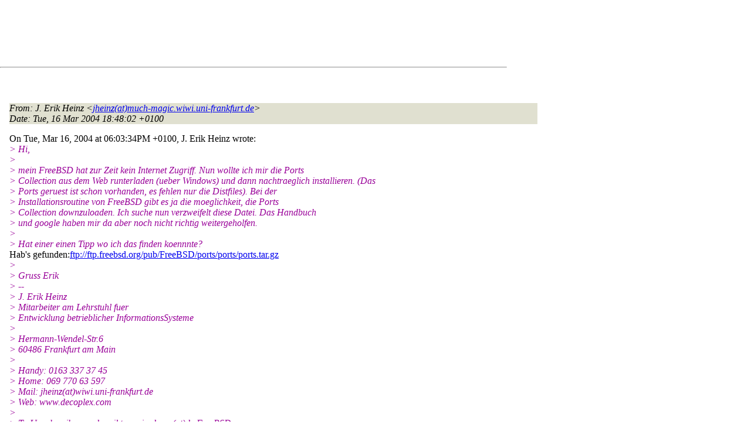

--- FILE ---
content_type: text/html
request_url: http://lists.de.freebsd.org/archive/de-bsd-questions/de-bsd-questions.200403/0411.html
body_size: 7157
content:
<!DOCTYPE html PUBLIC "-//W3C//DTD HTML 4.01 Transitional//EN" "http://www.w3.org/TR/1999/REC-html401-19991224/loose.dtd">
<html>
<head>
<meta http-equiv="Content-Type" content="text/html; charset=iso-8859-1">
<meta http-equiv="Content-Language" content="de">
<title>Re: ports collection downlaod - SOLVED</title>
<link rel="stylesheet" href="../../archive.css" type="text/css" title="Normal Text">
</head>
<body>

<div id="top">
<div id="search_query"></div>
<div id="ad_top">
<script type="text/javascript"><!--
google_ad_client = "pub-0953974426242246";
google_ad_width = 728;
google_ad_height = 90;
google_ad_format = "728x90_as";
google_ad_type = "text_image";
google_ad_channel ="5507484875";
google_color_border = "FFFFFF";
google_color_bg = "FFFFFF";
google_color_link = "0000FF";
google_color_url = "008000";
google_color_text = "000000";
//--></script>
<script type="text/javascript"
  src="http://pagead2.googlesyndication.com/pagead/show_ads.js">
</script>
</div>
<hr>
</div>

<div id="ad_right">
<div id="ad_linkblock">
<script type="text/javascript"><!--
google_ad_client = "pub-0953974426242246";
google_ad_width = 160;
google_ad_height = 90;
google_ad_format = "160x90_0ads_al";
google_ad_channel ="8338937416";
google_color_border = "FFFFFF";
google_color_link = "0000FF";
google_color_bg = "FFFFFF";
google_color_text = "000000";
google_color_url = "008000";
//--></script>
<script type="text/javascript"
  src="http://pagead2.googlesyndication.com/pagead/show_ads.js">
</script>
</div>
</div>
<div class="head">
<h1>Re: ports collection downlaod - SOLVED</h1>
<!-- received="Tue Mar 16 18:49:54 2004" -->
<!-- isoreceived="20040316174954" -->
<!-- sent="Tue, 16 Mar 2004 18:48:02 +0100" -->
<!-- isosent="20040316174802" -->
<!-- name="J. Erik Heinz" -->
<!-- email="jheinz(at)much-magic.wiwi.uni-frankfurt.de" -->
<!-- subject="Re: ports collection downlaod - SOLVED" -->
<!-- id="20040316174802.GA10569(at)much-magic.wiwi.uni-frankfurt.de" -->
<!-- charset="us-ascii" -->
<!-- inreplyto="20040316170334.GA4116&#64;much-magic.wiwi.uni-frankfurt.de" -->
<!-- expires="-1" -->
</div>
<!-- body="start" -->
<div class="mail">
<address class="headers">
<span id="from">
<dfn>From</dfn>: J. Erik Heinz &lt;<a href="mailto:jheinz(at)much-magic.wiwi.uni-frankfurt.de?Subject=Re:%20ports%20collection%20downlaod%20-%20SOLVED">jheinz(at)much-magic.wiwi.uni-frankfurt.de</a>&gt;
</span><br />
<span id="date"><dfn>Date</dfn>: Tue, 16 Mar 2004 18:48:02 +0100</span><br />
</address>
<pre>
</pre>
<p>
On Tue, Mar 16, 2004 at 06:03:34PM +0100, J. Erik Heinz wrote:
<br />
<em class="quotelev1">&gt; Hi,
</em><br />
<em class="quotelev1">&gt; 
</em><br />
<em class="quotelev1">&gt; mein FreeBSD hat zur Zeit kein Internet Zugriff. Nun wollte ich mir die Ports
</em><br />
<em class="quotelev1">&gt; Collection aus dem Web runterladen (ueber Windows) und dann nachtraeglich installieren. (Das
</em><br />
<em class="quotelev1">&gt; Ports geruest ist schon vorhanden, es fehlen nur die Distfiles). Bei der
</em><br />
<em class="quotelev1">&gt; Installationsroutine von FreeBSD gibt es ja die moeglichkeit, die Ports
</em><br />
<em class="quotelev1">&gt; Collection downzuloaden. Ich suche nun verzweifelt diese Datei. Das Handbuch
</em><br />
<em class="quotelev1">&gt; und google haben mir da aber noch nicht richtig weitergeholfen.
</em><br />
<em class="quotelev1">&gt; 
</em><br />
<em class="quotelev1">&gt; Hat einer einen Tipp wo ich das finden koennnte?
</em><br />
Hab's gefunden:<a href="ftp://ftp.freebsd.org/pub/FreeBSD/ports/ports/ports.tar.gz">ftp://ftp.freebsd.org/pub/FreeBSD/ports/ports/ports.tar.gz</a>
<br />
<em class="quotelev1">&gt; 
</em><br />
<em class="quotelev1">&gt; Gruss Erik 
</em><br />
<em class="quotelev1">&gt; -- 
</em><br />
<em class="quotelev1">&gt; J. Erik Heinz
</em><br />
<em class="quotelev1">&gt; Mitarbeiter am Lehrstuhl fuer 
</em><br />
<em class="quotelev1">&gt; Entwicklung betrieblicher InformationsSysteme
</em><br />
<em class="quotelev1">&gt; 
</em><br />
<em class="quotelev1">&gt; Hermann-Wendel-Str.6
</em><br />
<em class="quotelev1">&gt; 60486 Frankfurt am Main
</em><br />
<em class="quotelev1">&gt; 
</em><br />
<em class="quotelev1">&gt; Handy: 0163 337 37 45
</em><br />
<em class="quotelev1">&gt; Home: 069 770 63 597
</em><br />
<em class="quotelev1">&gt; Mail: jheinz(at)wiwi&#46;<!--nospam-->uni-frankfurt.de
</em><br />
<em class="quotelev1">&gt; Web: www.decoplex.com 
</em><br />
<em class="quotelev1">&gt; 
</em><br />
<em class="quotelev1">&gt; To Unsubscribe: send mail to majordomo(at)de&#46;<!--nospam-->FreeBSD.org
</em><br />
<em class="quotelev1">&gt; with &quot;unsubscribe de-bsd-questions&quot; in the body of the message
</em><br />
<p><pre>
-- 
J. Erik Heinz
Mitarbeiter am Lehrstuhl fuer 
Entwicklung betrieblicher InformationsSysteme
Hermann-Wendel-Str.6
60486 Frankfurt am Main
Handy: 0163 337 37 45
Home: 069 770 63 597
Mail: jheinz(at)wiwi&#46;<!--nospam-->uni-frankfurt.de
Web: www.decoplex.com 
To Unsubscribe: send mail to majordomo(at)de&#46;<!--nospam-->FreeBSD.org
with &quot;unsubscribe de-bsd-questions&quot; in the body of the message
</pre>
<span id="received"><dfn>Received on</dfn> Tue 16 Mar 2004 - 18:49:54 CET</span>
</div>
<!-- body="end" -->
<div class="foot">
<map id="navbarfoot" name="navbarfoot" title="Related messages">
<ul class="links">
<li><dfn>This message</dfn>: [ <a href="#start">Message body</a> ]</li>
<!-- lnext="start" -->
<li><dfn>Next message</dfn>: <a href="0412.html" title="Next message in the list">Andreas Heil: "Re: cisco pix racoon"</a></li>
<li><dfn>Previous message</dfn>: <a href="0410.html" title="Previous message in the list">Oliver Fromme: "Re: ssh Frage"</a></li>
<li><dfn>In reply to</dfn>: <a href="0409.html" title="Message to which this message replies">J. Erik Heinz: "ports collection downlaod"</a></li>
<!-- lnextthread="start" -->
<li><dfn>Next in thread</dfn>: <a href="0421.html" title="Next message in this discussion thread">Rainer Duffner: "Re: ports collection downlaod - SOLVED"</a></li>
<li><a name="replies" id="replies"></a>
<dfn>Reply</dfn>: <a href="0421.html" title="Message sent in reply to this message">Rainer Duffner: "Re: ports collection downlaod - SOLVED"</a></li>
<!-- lreply="end" -->
</ul>
<ul class="links">
<li><a name="options2" id="options2"></a><dfn>Contemporary messages sorted</dfn>: [ <a href="date.html#411" title="Contemporary messages by date">by date</a> ] [ <a href="index.html#411" title="Contemporary discussion threads">by thread</a> ] [ <a href="subject.html#411" title="Contemporary messages by subject">by subject</a> ] [ <a href="author.html#411" title="Contemporary messages by author">by author</a> ]</ul>
</map>
</div>
<!-- trailer="footer" -->
<p/><a href="../../">search this site</a>
<hr>
<div id="footer">
<a href="http://www.de.freebsd.org/de/"><img src="../../../images/powerlogo.gif" alt="" title="FreeBSD Logo"></a>
&copy; 1995-2013 by The FreeBSD Project. All rights reserved.<br>
URL: <a href="../../">http://lists.de.freebsd.org</a><br>
</div>
<script type="text/javascript" language="javascript" src="../../archive.js"></script>
</body>
</html>


--- FILE ---
content_type: text/html; charset=utf-8
request_url: https://www.google.com/recaptcha/api2/aframe
body_size: 267
content:
<!DOCTYPE HTML><html><head><meta http-equiv="content-type" content="text/html; charset=UTF-8"></head><body><script nonce="KoLVPQZM4rmqcdLLBZIsAA">/** Anti-fraud and anti-abuse applications only. See google.com/recaptcha */ try{var clients={'sodar':'https://pagead2.googlesyndication.com/pagead/sodar?'};window.addEventListener("message",function(a){try{if(a.source===window.parent){var b=JSON.parse(a.data);var c=clients[b['id']];if(c){var d=document.createElement('img');d.src=c+b['params']+'&rc='+(localStorage.getItem("rc::a")?sessionStorage.getItem("rc::b"):"");window.document.body.appendChild(d);sessionStorage.setItem("rc::e",parseInt(sessionStorage.getItem("rc::e")||0)+1);localStorage.setItem("rc::h",'1770155987527');}}}catch(b){}});window.parent.postMessage("_grecaptcha_ready", "*");}catch(b){}</script></body></html>